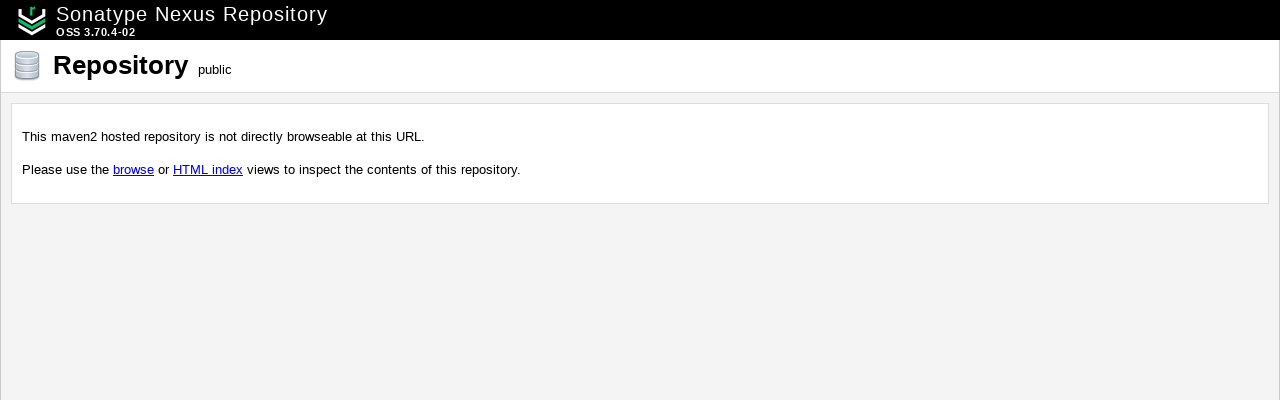

--- FILE ---
content_type: text/html
request_url: https://repo.enonic.com/public/com/enonic/xp/distro/6.15.4/
body_size: 1685
content:

<!DOCTYPE html>
<html lang="en">
<head>
  <title>Repository - Sonatype Nexus Repository</title>
  <meta http-equiv="Content-Type" content="text/html; charset=UTF-8"/>


    <link rel="icon" type="image/png" href="../../../../../../../static/rapture/resources/safari-favicon-32x32.png?3.70.4-02" sizes="32x32">
  <link rel="mask-icon" href="../../../../../../../static/rapture/resources/favicon-white.svg?3.70.4-02" color="#00bb6c">
    <link rel="icon" type="image/png" href="../../../../../../../static/rapture/resources/favicon.svg?3.70.4-02" sizes="16x16">
  
  <link rel="stylesheet" type="text/css" href="../../../../../../../static/css/nexus-content.css?3.70.4-02"/>
</head>
<body>
<div class="nexus-header">
  <a href="../../../../../../..">
    <div class="product-logo">
      <img src="../../../../../../../static/rapture/resources/nxrm-reverse-icon.png?3.70.4-02" alt="Product logo"/>
    </div>
    <div class="product-id">
      <div class="product-id__line-1">
        <span class="product-name">Sonatype Nexus Repository</span>
      </div>
      <div class="product-id__line-2">
        <span class="product-spec">OSS 3.70.4-02</span>
      </div>
    </div>
  </a>
</div>

<div class="nexus-body">
  <div class="content-header">
    <img src="../../../../../../../static/rapture/resources/icons/x32/database.png?3.70.4-02" alt="Repository image"/>
    <span class="title">Repository</span>
    <span class="description">public</span>
  </div>

  <div class="content-body">
    <div class="content-section">
      <p>
        This maven2 hosted repository is not directly browseable at this URL.
      </p>

      <p>
        Please use the <a href="../../../../../../../#browse/browse:public">browse</a>
        or <a href="../../../../../../../service/rest/repository/browse/public/">HTML index</a>
        views to inspect the contents of this repository.
      </p>
    </div>
  </div>
</body>
</html>
